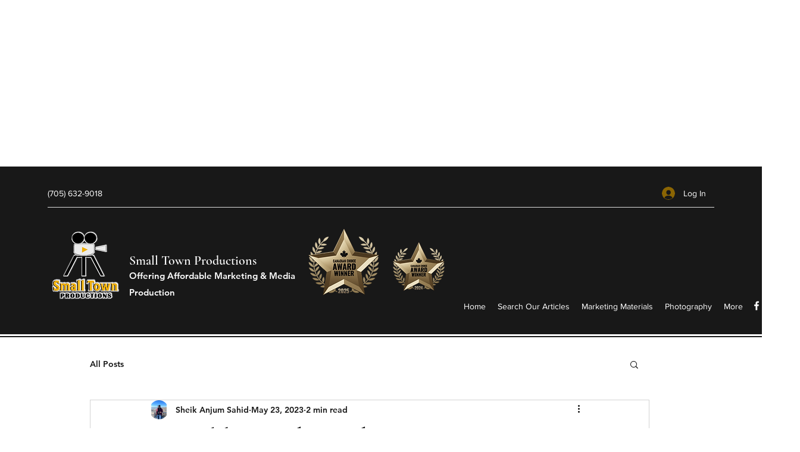

--- FILE ---
content_type: text/html; charset=utf-8
request_url: https://www.google.com/recaptcha/api2/aframe
body_size: 265
content:
<!DOCTYPE HTML><html><head><meta http-equiv="content-type" content="text/html; charset=UTF-8"></head><body><script nonce="sbm1dbQq2iX8vYA-J_hrww">/** Anti-fraud and anti-abuse applications only. See google.com/recaptcha */ try{var clients={'sodar':'https://pagead2.googlesyndication.com/pagead/sodar?'};window.addEventListener("message",function(a){try{if(a.source===window.parent){var b=JSON.parse(a.data);var c=clients[b['id']];if(c){var d=document.createElement('img');d.src=c+b['params']+'&rc='+(localStorage.getItem("rc::a")?sessionStorage.getItem("rc::b"):"");window.document.body.appendChild(d);sessionStorage.setItem("rc::e",parseInt(sessionStorage.getItem("rc::e")||0)+1);localStorage.setItem("rc::h",'1768725379290');}}}catch(b){}});window.parent.postMessage("_grecaptcha_ready", "*");}catch(b){}</script></body></html>